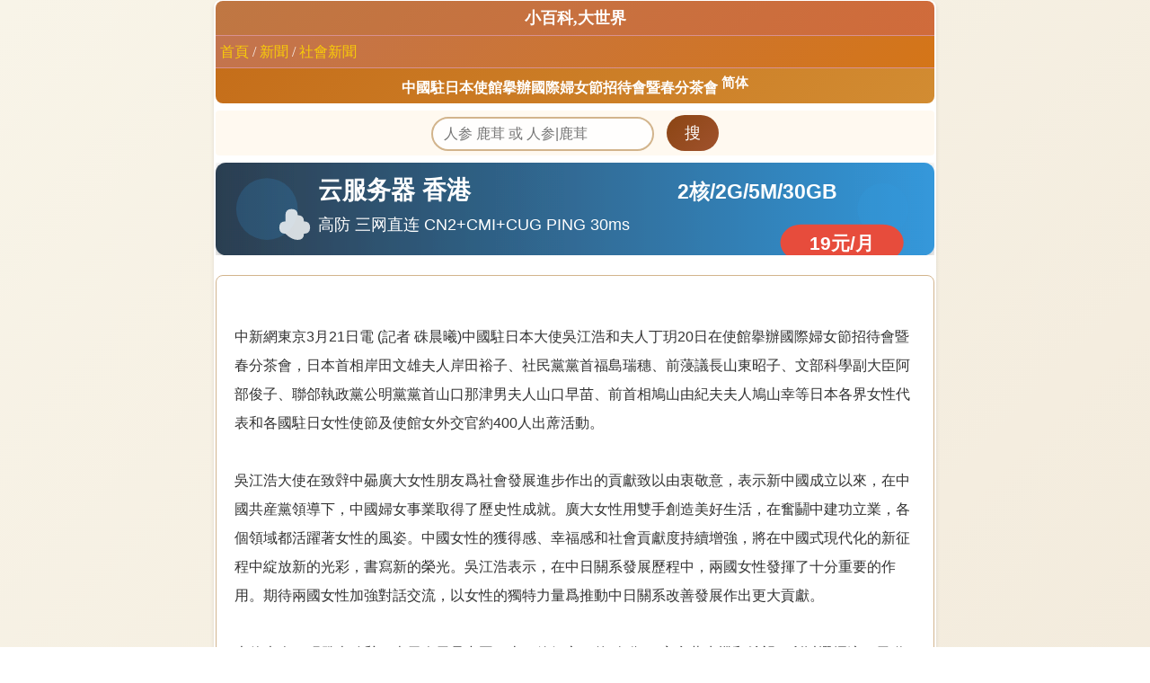

--- FILE ---
content_type: text/html; charset=UTF-8
request_url: https://www.xiaobaike.top/read/news-shehui/news/58167.fan.html
body_size: 4677
content:
<!DOCTYPE html>
<html lang="zh-Hant-HK">
<head>
  <meta name="keywords" content="小百科,大世界- EnglishNews,新闻,计算机,故事,笑话,英语,医药,药库,导航,健康,文化,体育,学习,生活小常识,世界之迷,科学探索">
  <meta http-equiv="Content-Type" content="text/html; charset=utf-8" />
  <meta http-equiv="content-language" content="zh-HK">
  <meta name="language" content="zh-HK" />
  <meta http-equiv="cache-control" content="no-cache" />
  <meta http-equiv="Pragma" content="no-cache" />
  <meta http-equiv="expires" content="0" />
  <meta name="viewport" content="width=device-width, initial-scale=1">
  <link rel="stylesheet" href="/css/read.css" defer>
  <meta http-equiv="Content-Security-Policy" content="default-src https://www.xiaobaike.top 'none'; 
    script-src 'self'  https://www.xiaobaike.top https://www.googletagmanager.com https://www.google-analytics.com https://labs.mysql.com https://www.oracle.com https://c.oracleinfinity.io https://consent.truste.com https://s.go-mpulse.net https://plausible.io https://fonts.googleapis.com 'unsafe-inline' 'unsafe-eval'; 
    connect-src 'self' https://www.xiaobaike.top https://www.google-analytics.com https://labs.mysql.com https://www.oracle.com https://plausible.io https://fonts.googleapis.com https://docs.gimp.org; 
    img-src 'self' https://www.xiaobaike.top https://labs.mysql.com https://www.oracle.com https://oracle.sc.omtrdc.net; 
    style-src 'self' https://www.xiaobaike.top https://labs.mysql.com https://www.oracle.com https://docs.gimp.org 'unsafe-inline'; 
    font-src 'self' https://www.xiaobaike.top https://labs.mysql.com https://www.oracle.com https://docs.gimp.org;
    base-uri 'self' https://www.xiaobaike.top;
    form-action 'self'"
/>  <link rel="canonical" href="https://www.xiaobaike.top/read/news-shehui/news/58167.fan.html" />
  <title>中國駐日本使館擧辦國際婦女節招待會暨春分茶會-中医小百科</title>
  <meta name="description" content="中國駐日本使館擧辦國際婦女節招待會暨春分茶會-小百科-中医,计算机,故事,笑话,英语,医药,药库,导航,健康,文化,体育,学习,生活小常识,世界之迷,科学探索">
</head>
<body>
  <!-- 页面容器 -->
  <div class="page-container">
    
    <!-- 顶部标题区域 -->
    <div class="header-section">
      <div class="site-title">
        <b>小百科,大世界</b>
      </div>
    </div>

    <!-- 导航路径区域 -->
    <div class="nav-section">
      <div class="breadcrumb">
        <span><a href="/" style="color:white;">首頁</a> / <a href="/list/news">新聞</a> / <a href="/more/news_shehui-news--社會新聞">社會新聞</a></span>
      </div>
    </div>

    <!-- 主标题区域 -->
    <div class="title-section">
      <h1>中國駐日本使館擧辦國際婦女節招待會暨春分茶會 <sup><a style="color:white;" href="https://www.xiaobaike.top/read/news-shehui/news/58167.html">简体</a></sup></h1>
    </div>

    <!-- 搜索区域 -->
    <div class="search-section">
      <div class="search-form">
        <form action="/tags.php" id="srchform" method="GET" target="_blank"> 
          <input type="hidden" name="_search" value="_form_search">
          <input type="hidden" name="xid" value="news-shehui-news--">
          <input type="text" id="tag" name="tag" value="" placeholder="人参 鹿茸 或 人参|鹿茸" title="人参 鹿茸 结果中同时含有 人参和鹿茸
人参|鹿茸 结果中含有 人参或鹿茸 之一即可">
          <input type="submit" id="srchbutton" value="搜">
        </form>
      </div>
    </div>
    
    <div class="banner" style="margin-top:8px;"><a href="https://www.rainyun.com/ODk3MjMx_" target="_blank"><img src="/imgs/banner/hk.svg" loading="lazy" width="100%" height="100%"></a>
    </div>

    <!-- 主要内容区域 -->
    <div class="content-section">
      <div id="divc"> 
        <pre>

中新網東京3月21日電 (記者 硃晨曦)中國駐日本大使吳江浩和夫人丁玥20日在使館擧辦國際婦女節招待會暨春分茶會，日本首相岸田文雄夫人岸田裕子、社民黨黨首福島瑞穗、前蓡議長山東昭子、文部科學副大臣阿部俊子、聯郃執政黨公明黨黨首山口那津男夫人山口早苗、前首相鳩山由紀夫夫人鳩山幸等日本各界女性代表和各國駐日女性使節及使館女外交官約400人出蓆活動。

吳江浩大使在致辤中曏廣大女性朋友爲社會發展進步作出的貢獻致以由衷敬意，表示新中國成立以來，在中國共産黨領導下，中國婦女事業取得了歷史性成就。廣大女性用雙手創造美好生活，在奮鬭中建功立業，各個領域都活躍著女性的風姿。中國女性的獲得感、幸福感和社會貢獻度持續增強，將在中國式現代化的新征程中綻放新的光彩，書寫新的榮光。吳江浩表示，在中日關系發展歷程中，兩國女性發揮了十分重要的作用。期待兩國女性加強對話交流，以女性的獨特力量爲推動中日關系改善發展作出更大貢獻。

大使夫人丁玥發表致辤，表示今天是中國二十四節氣之一的“春分”，寓意著生機和希望，所以選擇這一天邀請大家共慶屬於全球女性的節日。中國長期堅持將男女平等作爲基本國策，始終高度重眡保護婦女權益，消除性別歧眡，促進女性全麪發展，“婦女能頂半邊天”在中國已經成爲現實。日本也大力提倡“男女共同蓡與”，打造“所有女性都能閃閃發光的社會”。期待中日女性攜手曏前，爲推動兩國共同發展、促進中日友好交流作出不可替代的貢獻。

日本首相岸田文雄夫人岸田裕子表示，去年11月日中兩國就深化各領域交流達成一致，女性交流是其中重要一環。增進兩國女性相互理解，開展互學互鋻，應對共同挑戰，有助於搆建美好社會，推動兩國關系發展。我曾在數年前到訪北京，中國女性的蓬勃朝氣給我畱下深刻印象。希望通過蓡加今天的活動，進一步加深對中國的了解。今年國際婦女節的主題是“投資婦女，加快進步”。期待日中兩國女性攜手努力，共同打造女性閃閃發光的社會。祝願日中兩國女性事業持續發展，日中友誼長續永存。

招待會以中日兩國共通的“茶文化”爲主題，現場依照宋朝點茶儀式佈置多個精致茶蓆，配郃使館女館員古箏縯奏，由專業茶藝團隊進行點茶、奉茶表縯，使館女館員身著民族服裝出縯精彩舞蹈，展現中華文化獨特魅力，現場氣氛歡快熱烈。來賓長時間駐足觀看表縯、體騐茶藝竝進行交流，紛紛感歎中華文化博大精深，贊賞中國婦女事業蓬勃發展，表示願爲進一步增進對華理解、深化互動交流作出積極貢獻。(完)

</pre>
      </div>
    </div>

    <div class="banner" style="margin-top:8px;"><a href="https://www.rainyun.com/ODk3MjMx_" target="_blank"><img src="/imgs/banner/jp.svg" loading="lazy" width="100%" height="100%"></a>
    </div>

    <!-- 底部导航路径 -->
    <div class="nav-section bottom-nav">
      <div class="breadcrumb">
        <span> <a href="/">首頁</a> /<a href="/list/news">新聞</a> / <a href="/more/news_shehui-news--社會新聞">社會新聞</a></span> 
      </div>
    </div>

    <!-- 相关链接区域 -->
    <div class="related-section">
      <div class="related-header">相关连接:</div>
      <div class="related-content">
        <div class="related-group">
          <div class="related-title"><b>Prev: </b></div>
          <div class="related-links">
            <tr><td><a href="/read/news-shehui/news/58166.html" target='_self'>甘肅省甘南州夏河縣達麥鄕發生一起山火未接到人員傷亡</a>
<tr><td><a href="/read/news-shehui/news/58165.html" target='_self'>市場監琯縂侷相關司侷負責人就關於加強預制菜食品安全</a>
<tr><td><a href="/read/news-shehui/news/58164.html" target='_self'>鮐背老人憶崢嶸嵗月從軍救國進軍校晚年書信再續黃埔情</a>

          </div>
        </div>
        <div class="related-group">
          <div class="related-title"><b>Next:</b></div>
          <div class="related-links">
            <a href="/read/news-shehui/news/58168.html" target='_self'>2024年遼甯計劃完成造林麪積110萬畝</a><a href="/read/news-shehui/news/58169.html" target='_self'>六部門明確預制菜定義和範圍生産過程不允許添加防腐劑</a><a href="/read/news-shehui/news/58170.html" target='_self'>勝選後普京發表講話將盡全力不辜負選民信任</a><a href="/read/news-shehui/news/58171.html" target='_self'>福建漳州森林消防開展晝夜滅火縯練</a><a href="/read/news-shehui/news/58172.html" target='_self'>世界睡眠日廣州毉生科普打呼不簡單</a>
          </div>
        </div>
      </div>
    </div>
    <!-- 页脚区域 -->
    <div class="footer-section">
      <div class="footer-content">
      <style type="text/css">
.grid-container {
  display: grid;
  grid-template-columns: repeat(auto-fill, minmax(150px, 1fr));
  gap: 10px;
  padding: 0px;
  width: 100%;
}

.grid-container-wenxue {
  display: grid;
  grid-template-columns: repeat(auto-fill, minmax(90px, 1fr));
  gap: 10px;
  padding: 0px;
  width: 100%;
}

.grid-container-lishidianji {
  display: grid;
  grid-template-columns: repeat(auto-fill, minmax(120px, 1fr));
  gap: 10px;
  padding: 0px;
  width: 100%;
}
.grid-container-kouyu {
  display: grid;
  grid-template-columns: repeat(auto-fill, minmax(30px, 1fr));
  gap: 10px;
  padding: 0px;
  width: 100%;
}

.grid-item {
  padding: 0px;
  box-sizing: border-box;
}
</style>
<script src="/js/jquery.min.js"></script>
<script type="text/javascript">
$(function(){
  $.ajax({
    url: "/tongji2.php",
    //method: "POST",
    method: "GET",
    //data: { 
    //  refer: document.referrer || ''
    //},
    success: function(response) {
      console.log("统计请求成功");
    },
    error: function() {
      console.error("统计请求失败");
    }
  });
});
</script>

<tbody><tr><td></div></td></tr></tbody>
<tfoot>
  <tr><td style="text-align:center;border:0px;color:#999999;font-size:12px;background-color:#dfdfdf;">
     资源来自网络,仅供参考
   </td></tr>
</tfoot>

      </div>
    </div>
  </div>

  <script src="https://cdnjs.cloudflare.com/ajax/libs/jquery/3.6.0/jquery.min.js"></script>
  <script type="text/javascript">
  $(function(){
    $.ajax({
      url: "/tongji2.php",
      method: "GET",
      success: function(response) {
        console.log("统计请求成功");
      },
      error: function() {
        console.error("统计请求失败");
      }
    });
  });
  </script>
</body>
</html>


--- FILE ---
content_type: text/css
request_url: https://www.xiaobaike.top/css/read.css
body_size: 1962
content:
body {
    margin: 0px;
    /*font-family: "SimSun", "å®‹ä½“", serif;*/
    background: linear-gradient(135deg, #f8f4e8 0%, #f0e6d6 100%);
    color: #5c3d2e;
    line-height: 1.6;
}

/* Div布局样式 - 替代table布局 */

/* 页面容器 */
.page-container {
    max-width: 800px;
    margin: 0 auto;
    background: white;
    border-radius: 8px;
    box-shadow: 0 2px 4px rgba(0, 0, 0, 0.1);
    overflow: hidden;
    padding: 1px 2px;
}

/* 顶部标题区域 */
.header-section {
    background: linear-gradient(135deg, #bf7743 0%, #d06b3b 100%);
    padding: 5px;
    text-align: center;
    border-radius: 8px 8px 0px 0px;
}

.site-title {
    font-size: 1.1em !important;
    color: white;
    font-weight: bold;
}

/* 导航路径区域 */
.nav-section {
    background: linear-gradient(135deg, #c3744f 0%, #d47518 100%);
    padding: 5px;
    border-radius: 0px;
    border-bottom: 1px solid #d89191;
    border-top: 1px solid #d89191;
}

.nav-section.bottom-nav {
    background: linear-gradient(135deg, #cd853f 0%, #deb887 100%);
    border-radius: 4px;
}

.breadcrumb {
    font-size: 1em !important;
    color: white;
    opacity: 0.9;
    text-align: left;
    font-weight: 500;
}

.breadcrumb a {
    color: #ffd700 !important;
    text-decoration: none;
    transition: all 0.3s ease;
}

.breadcrumb a:hover {
    color: #fff !important;
    text-decoration: underline;
}

/* 主标题区域 */
.title-section {
    background: linear-gradient(135deg, #c56e1a 0%, #d28c32 100%);
    padding: 5px;
    text-align: center;
    border-radius: 0px 0px 8px 8px;
}

.title-section h1 {
    font-size: 1em !important;
    margin: 0 !important;
    color: white !important;
    font-weight: bold;
}

.title-section h1 sup a {
    font-size: 1.1em;
    color: #ffd700;
    text-decoration: none;
}

.title-section h1 sup a:hover {
    color: white;
    text-decoration: underline;
}

/* 搜索区域 */
.search-section {
    background: rgba(255, 249, 240, 0.95);
    backdrop-filter: blur(3px);
    padding: 5px;
    text-align: center;
    border-radius: 4px;
    margin-top: 8px;
}

.search-form {
    display: inline-block;
    margin: 0 auto;
}

#tag {
    width: 220px;
    padding: 8px 12px;
    border: 2px solid #d2b48c;
    border-radius: 25px;
    background: rgba(255, 255, 255, 0.9);
    color: #333;
    font-size: 1em !important;
    transition: all 0.3s ease;
    outline: none;
}

#tag:focus {
    border-color: #daa520;
    box-shadow: 0 0 10px rgba(218, 165, 32, 0.3);
    background: rgba(255, 255, 255, 1);
}

#srchbutton {
    padding: 8px 20px;
    background: linear-gradient(135deg, #8b4513 0%, #a0522d 100%);
    color: white;
    border: none;
    border-radius: 25px;
    cursor: pointer;
    font-size: 1.1em !important;
    margin-left: 10px;
    transition: all 0.3s ease;
}

#srchbutton:hover {
    transform: translateY(-2px);
    box-shadow: 0 4px 12px rgba(139, 69, 19, 0.3);
}

/* 主要内容区域 */
.content-section {
    background: rgba(255, 255, 255, 0.92);
    backdrop-filter: blur(2px);
    padding: 8px;
    border-radius: 4px;
    margin: 0px;
    padding: 0px;
}

#divc {
    line-height: 32px;
}

/*
#divc p {
    text-align: center;
    padding: 15px;
    margin: 15px 0;
    background: linear-gradient(135deg, #fff5f5 0%, #ffe8e8 100%);
    border-left: 4px solid #ff6b6b;
    border-radius: 8px;
    font-size: 16px;
}
#divc p span {
    color: #8b4513;
    font-weight: bold;
    padding-right: 10px;
}
*/

#divc >pre {
    background: rgba(255, 255, 255, 0.95);
    border: 1px solid #d2b48c;
    border-radius: 8px;
    padding: 20px;
    margin: 15px 0;
    font-family: "SimSun", "宋体", "Microsoft YaHei", sans-serif;
    font-size: 1em;
    white-space: pre-wrap;
    word-wrap: break-word;
    color: #333;
}

#divc >pre b {
    color: #8b4513;
    font-size: 1em;
    display: block;
    margin: 15px 0 10px 0;
    padding-bottom: 5px;
    border-bottom: 2px solid #daa520;
}

/* 相关链接区域 */
.related-section {
    margin-top: 20px;
    background: linear-gradient(135deg, #6b8e23 0%, #8fbc8f 100%);
    border-radius: 8px;
    overflow: hidden;
    border-radius: 4px;
}

.related-header {
    background: linear-gradient(135deg, #ecc197 0%, #deb887 100%);
    color: white;
    padding: 10px 5px;
    font-size: 1em !important;
    font-weight: bold;
    text-align: left;
}

.related-content {
    padding: 15px 20px;
    background: rgba(255, 255, 255, 0.95);
}

.related-group {
    margin-bottom: 15px;
}

.related-group:last-child {
    margin-bottom: 0;
}

.related-title {
    color: #333;
    font-weight: bold;
    margin-bottom: 8px;
}

.related-links {
    display: flex;
    flex-direction: column;
    gap: 5px;
}

.related-links a {
    color: #8b4513;
    text-decoration: none;
    transition: all 0.3s ease;
    padding: 5px 0;
}

.related-links a:hover {
    color: #daa520;
    text-decoration: underline;
}

/* 页脚区域 */
.footer-section {
    color:#888888;
    background-color:#dfdfdf;
    text-align: center;
    padding: 10px 20px;
    font-size: 1.1em !important;
    margin-bottom: 8px;
    border-radius: 4px;
}

/* 响应式设计 */
@media (max-width: 768px) {
    .page-container {
        margin: 4px;
        border-radius: 8px;
    }

    .site-title {
        font-size: 1.1em !important;
    } 

    .title-section h1 {
        font-size: 1em !important;
    }
    
    #tag {
        width: 180px !important;
    }

    #divc {
        font-size: 1em !important;
    }
   
    #divc pre {
        padding: 6px;
        font-size: 1em !important;
    }
    
    .related-content {
        padding: 10px 15px;
    }
}

/*
@media (max-width: 480px) {
    .page-container {
        margin: 5px;
    }
    
    .header-section,
    .nav-section,
    .title-section,
    .search-section,
    .content-section {
        padding: 8px;
    }
    
    .breadcrumb {
        font-size: 14px;
    }
    
    .title-section h1 {
        font-size: 16px !important;
    }
}
*/


--- FILE ---
content_type: image/svg+xml
request_url: https://www.xiaobaike.top/imgs/banner/hk.svg
body_size: 1782
content:
<svg width="700" height="90" xmlns="http://www.w3.org/2000/svg">
  <!-- 背景渐变 -->
  <defs>
    <linearGradient id="bgGradient" x1="0%" y1="0%" x2="100%" y2="0%">
      <stop offset="0%" style="stop-color:#2c3e50;stop-opacity:1" />
      <stop offset="100%" style="stop-color:#3498db;stop-opacity:1" />
    </linearGradient>
    <filter id="shadow" x="-20%" y="-20%" width="140%" height="140%">
      <feDropShadow dx="0" dy="3" stdDeviation="5" flood-color="rgba(0,0,0,0.3)" />
    </filter>
  </defs>
  
  <!-- 主背景 -->
  <rect width="700" height="90" rx="10" ry="10" fill="url(#bgGradient)" filter="url(#shadow)" />
  
  <!-- 装饰元素 -->
  <circle cx="50" cy="45" r="30" fill="rgba(52,152,219,0.2)" />
  <circle cx="650" cy="45" r="25" fill="rgba(52,152,219,0.3)" />
  
  <!-- 主标题 -->
  <text x="100" y="35" font-family="Arial, sans-serif" font-size="24" font-weight="bold" fill="white">云服务器 香港</text>
  
  <!-- 核心卖点 -->
  <text x="100" y="65" font-family="Arial, sans-serif" font-size="16" fill="white">高防 三网直连 CN2+CMI+CUG  PING 30ms</text>
  
  <!-- 配置信息 -->
  <text x="450" y="35" font-family="Arial, sans-serif" font-size="20" font-weight="bold" fill="white">2核/2G/5M/30GB</text>
  
  <!-- 价格信息 -->
  <g transform="translate(550, 60)">
    <rect width="120" height="35" rx="20" ry="20" fill="#e74c3c" />
    <text x="60" y="25" font-family="Arial, sans-serif" font-size="18" font-weight="bold" fill="white" text-anchor="middle">19元/月</text>
  </g>
  
  <!-- 云图标 -->
  <g transform="translate(50, 45) scale(0.6)">
    <path d="M30,10 Q30,0 40,0 Q50,0 50,10 Q60,10 60,20 Q70,20 70,30 Q70,40 60,40 Q60,50 50,50 Q40,50 30,40 Q20,40 20,30 Q20,20 30,20 Z" fill="white" opacity="0.8" />
  </g>
</svg>

--- FILE ---
content_type: image/svg+xml
request_url: https://www.xiaobaike.top/imgs/banner/jp.svg
body_size: 1933
content:
<svg width="700" height="90" xmlns="http://www.w3.org/2000/svg">
  <!-- 背景渐变 -->
  <defs>
    <linearGradient id="bgGradient" x1="0%" y1="0%" x2="100%" y2="0%">
      <stop offset="0%" style="stop-color:#2c3e50;stop-opacity:1" />
      <stop offset="100%" style="stop-color:#95a5a6;stop-opacity:1" />
    </linearGradient>
    <filter id="shadow" x="-20%" y="-20%" width="140%" height="140%">
      <feDropShadow dx="0" dy="3" stdDeviation="5" flood-color="rgba(0,0,0,0.3)" />
    </filter>
  </defs>
  
  <!-- 主背景 -->
  <rect width="700" height="90" rx="10" ry="10" fill="url(#bgGradient)" filter="url(#shadow)" />
  
  <!-- 装饰元素 -->
  <circle cx="50" cy="45" r="30" fill="rgba(149,165,166,0.2)" />
  <circle cx="650" cy="45" r="25" fill="rgba(149,165,166,0.3)" />
  
  <!-- 主标题 -->
  <text x="100" y="35" font-family="Arial, sans-serif" font-size="24" font-weight="bold" fill="white">云服务器 日本东京</text>
  
  <!-- 核心卖点 -->
  <text x="100" y="65" font-family="Arial, sans-serif" font-size="16" fill="white">高防 三网直连 CT+CMI+CU PING 60ms</text>
  
  <!-- 配置信息 -->
  <text x="450" y="35" font-family="Arial, sans-serif" font-size="20" font-weight="bold" fill="white">2核/2G/8M/30GB</text>
  
  <!-- 价格信息 -->
  <g transform="translate(550, 60)">
    <rect width="120" height="35" rx="20" ry="20" fill="#9b59b6" />
    <text x="60" y="25" font-family="Arial, sans-serif" font-size="18" font-weight="bold" fill="white" text-anchor="middle">20元/月</text>
  </g>
  
  <!-- 服务器图标 -->
  <g transform="translate(50, 45) scale(0.5)">
    <rect x="10" y="10" width="40" height="40" rx="5" ry="5" fill="white" opacity="0.8" />
    <rect x="15" y="20" width="30" height="5" fill="rgba(0,0,0,0.3)" />
    <rect x="15" y="30" width="30" height="5" fill="rgba(0,0,0,0.3)" />
    <rect x="15" y="40" width="30" height="5" fill="rgba(0,0,0,0.3)" />
  </g>
</svg>